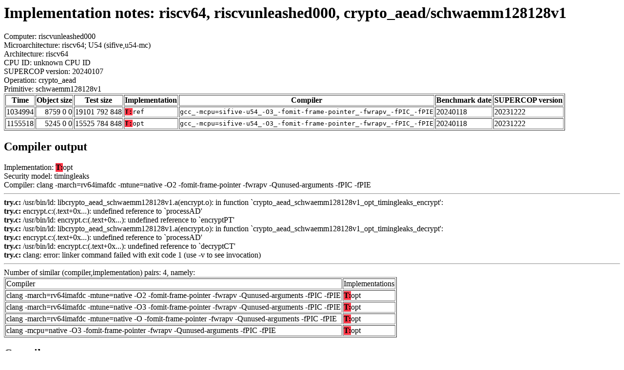

--- FILE ---
content_type: text/html
request_url: https://bench.cr.yp.to/web-impl/riscv64-riscvunleashed000-crypto_aead-schwaemm128128v1.html
body_size: 8965
content:
<html>
<head>
<meta http-equiv="content-type" content="text/html; charset=utf-8">
<meta name="viewport" content="width=device-width, initial-scale=1">
<style type="text/css">
.C{display:inline-block;font-weight:bold;color:#000000;background-color:#ff9900}
.T{display:inline-block;font-weight:bold;color:#000000;background-color:#ff3545}
</style>
</head>
<body>
<h1>Implementation notes: riscv64, riscvunleashed000, crypto_aead/schwaemm128128v1</h1>
Computer: riscvunleashed000<br>
Microarchitecture: riscv64; U54 (sifive,u54-mc)<br>
Architecture: riscv64<br>
CPU ID: unknown CPU ID <br>
SUPERCOP version: 20240107<br>
Operation: crypto_aead<br>
Primitive: schwaemm128128v1<br>
<table border>
<tr><th>Time</th><th>Object size</th><th>Test size</th><th>Implementation</th><th>Compiler</th><th>Benchmark date</th><th>SUPERCOP version</th></tr>
<tr><td align=right>1034994</td><td align=right>8759 0 0</td><td align=right>19101 792 848</td><td><tt><span class=T>T:</span>ref</tt></td><td><tt>gcc_-mcpu=sifive-u54_-O3_-fomit-frame-pointer_-fwrapv_-fPIC_-fPIE</tt></td><td>20240118</td><td>20231222</td></tr>
<tr><td align=right>1155518</td><td align=right>5245 0 0</td><td align=right>15525 784 848</td><td><tt><span class=T>T:</span>opt</tt></td><td><tt>gcc_-mcpu=sifive-u54_-O3_-fomit-frame-pointer_-fwrapv_-fPIC_-fPIE</tt></td><td>20240118</td><td>20231222</td></tr>
</table>
<h2>Compiler output</h2>
Implementation: <span class=T>T:</span>opt<br>
Security model: timingleaks<br>
Compiler: clang -march=rv64imafdc -mtune=native -O2 -fomit-frame-pointer -fwrapv -Qunused-arguments -fPIC -fPIE<hr>
<b>try.c:</b> /usr/bin/ld: libcrypto_aead_schwaemm128128v1.a(encrypt.o): in function `crypto_aead_schwaemm128128v1_opt_timingleaks_encrypt':<br> <b>try.c:</b> encrypt.c:(.text+0x...): undefined reference to `processAD'<br> <b>try.c:</b> /usr/bin/ld: encrypt.c:(.text+0x...): undefined reference to `encryptPT'<br> <b>try.c:</b> /usr/bin/ld: libcrypto_aead_schwaemm128128v1.a(encrypt.o): in function `crypto_aead_schwaemm128128v1_opt_timingleaks_decrypt':<br> <b>try.c:</b> encrypt.c:(.text+0x...): undefined reference to `processAD'<br> <b>try.c:</b> /usr/bin/ld: encrypt.c:(.text+0x...): undefined reference to `decryptCT'<br> <b>try.c:</b> clang: error: linker command failed with exit code 1 (use -v to see invocation)<br>
<hr>
Number of similar (compiler,implementation) pairs: 4, namely:<br>
<table border><tr><td>Compiler</td><td>Implementations
</td></tr><tr><td>clang -march=rv64imafdc -mtune=native -O2 -fomit-frame-pointer -fwrapv -Qunused-arguments -fPIC -fPIE</td><td> <span class=T>T:</span>opt</td></tr><tr><td>clang -march=rv64imafdc -mtune=native -O3 -fomit-frame-pointer -fwrapv -Qunused-arguments -fPIC -fPIE</td><td> <span class=T>T:</span>opt</td></tr><tr><td>clang -march=rv64imafdc -mtune=native -O -fomit-frame-pointer -fwrapv -Qunused-arguments -fPIC -fPIE</td><td> <span class=T>T:</span>opt</td></tr><tr><td>clang -mcpu=native -O3 -fomit-frame-pointer -fwrapv -Qunused-arguments -fPIC -fPIE</td><td> <span class=T>T:</span>opt
</td></tr></table>
<h2>Compiler output</h2>
Implementation: <span class=T>T:</span>opt<br>
Security model: timingleaks<br>
Compiler: clang -march=rv64imafdc -mtune=native -Os -fomit-frame-pointer -fwrapv -Qunused-arguments -fPIC -fPIE<hr>
<b>try.c:</b> /usr/bin/ld: libcrypto_aead_schwaemm128128v1.a(encrypt.o): in function `.LBB0_3':<br> <b>try.c:</b> encrypt.c:(.text+0x...): undefined reference to `processAD'<br> <b>try.c:</b> /usr/bin/ld: encrypt.c:(.text+0x...): undefined reference to `encryptPT'<br> <b>try.c:</b> /usr/bin/ld: libcrypto_aead_schwaemm128128v1.a(encrypt.o): in function `.LBB1_3':<br> <b>try.c:</b> encrypt.c:(.text+0x...): undefined reference to `processAD'<br> <b>try.c:</b> /usr/bin/ld: encrypt.c:(.text+0x...): undefined reference to `decryptCT'<br> <b>try.c:</b> clang: error: linker command failed with exit code 1 (use -v to see invocation)<br>
<hr>
Number of similar (compiler,implementation) pairs: 2, namely:<br>
<table border><tr><td>Compiler</td><td>Implementations
</td></tr><tr><td>clang -march=rv64imafdc -mtune=native -Os -fomit-frame-pointer -fwrapv -Qunused-arguments -fPIC -fPIE</td><td> <span class=T>T:</span>opt <span class=T>T:</span>ref
</td></tr></table>
<h2>Compiler output</h2>
Implementation: <span class=T>T:</span>opt<br>
Security model: timingleaks<br>
Compiler: gcc -mcpu=sifive-u54 -O2 -fomit-frame-pointer -fwrapv -fPIC -fPIE<hr>
<b>try.c:</b> /usr/bin/ld: libcrypto_aead_schwaemm128128v1.a(encrypt.o): in function `.L9':<br> <b>try.c:</b> encrypt.c:(.text+0x...): undefined reference to `encryptPT'<br> <b>try.c:</b> /usr/bin/ld: libcrypto_aead_schwaemm128128v1.a(encrypt.o): in function `.L31':<br> <b>try.c:</b> encrypt.c:(.text+0x...): undefined reference to `decryptCT'<br> <b>try.c:</b> collect2: error: ld returned 1 exit status<br>
<hr>
Number of similar (compiler,implementation) pairs: 2, namely:<br>
<table border><tr><td>Compiler</td><td>Implementations
</td></tr><tr><td>gcc -mcpu=sifive-u54 -O2 -fomit-frame-pointer -fwrapv -fPIC -fPIE</td><td> <span class=T>T:</span>opt <span class=T>T:</span>ref
</td></tr></table>
<h2>Compiler output</h2>
Implementation: <span class=T>T:</span>opt<br>
Security model: timingleaks<br>
Compiler: gcc -mcpu=sifive-u54 -O -fomit-frame-pointer -fwrapv -fPIC -fPIE<hr>
<b>try.c:</b> /usr/bin/ld: libcrypto_aead_schwaemm128128v1.a(encrypt.o): in function `.L9':<br> <b>try.c:</b> encrypt.c:(.text+0x...): undefined reference to `encryptPT'<br> <b>try.c:</b> /usr/bin/ld: libcrypto_aead_schwaemm128128v1.a(encrypt.o): in function `.L30':<br> <b>try.c:</b> encrypt.c:(.text+0x...): undefined reference to `decryptCT'<br> <b>try.c:</b> collect2: error: ld returned 1 exit status<br>
<hr>
Number of similar (compiler,implementation) pairs: 2, namely:<br>
<table border><tr><td>Compiler</td><td>Implementations
</td></tr><tr><td>gcc -mcpu=sifive-u54 -O -fomit-frame-pointer -fwrapv -fPIC -fPIE</td><td> <span class=T>T:</span>opt <span class=T>T:</span>ref
</td></tr></table>
<h2>Compiler output</h2>
Implementation: <span class=T>T:</span>opt<br>
Security model: timingleaks<br>
Compiler: gcc -mcpu=sifive-u54 -Os -fomit-frame-pointer -fwrapv -fPIC -fPIE<hr>
<b>try.c:</b> /usr/bin/ld: libcrypto_aead_schwaemm128128v1.a(encrypt.o): in function `.L0 ':<br> <b>try.c:</b> encrypt.c:(.text+0x...): undefined reference to `initialize'<br> <b>try.c:</b> /usr/bin/ld: encrypt.c:(.text+0x...): undefined reference to `processAD'<br> <b>try.c:</b> /usr/bin/ld: encrypt.c:(.text+0x...): undefined reference to `encryptPT'<br> <b>try.c:</b> /usr/bin/ld: encrypt.c:(.text+0x...): undefined reference to `initialize'<br> <b>try.c:</b> /usr/bin/ld: encrypt.c:(.text+0x...): undefined reference to `processAD'<br> <b>try.c:</b> /usr/bin/ld: encrypt.c:(.text+0x...): undefined reference to `decryptCT'<br> <b>try.c:</b> collect2: error: ld returned 1 exit status<br>
<hr>
Number of similar (compiler,implementation) pairs: 2, namely:<br>
<table border><tr><td>Compiler</td><td>Implementations
</td></tr><tr><td>gcc -mcpu=sifive-u54 -Os -fomit-frame-pointer -fwrapv -fPIC -fPIE</td><td> <span class=T>T:</span>opt <span class=T>T:</span>ref
</td></tr></table>
<h2>Compiler output</h2>
Implementation: <span class=T>T:</span>ref<br>
Security model: timingleaks<br>
Compiler: clang -march=rv64imafdc -mtune=native -O2 -fomit-frame-pointer -fwrapv -Qunused-arguments -fPIC -fPIE<hr>
<b>try.c:</b> /usr/bin/ld: libcrypto_aead_schwaemm128128v1.a(encrypt.o): in function `crypto_aead_schwaemm128128v1_ref_timingleaks_encrypt':<br> <b>try.c:</b> encrypt.c:(.text+0x...): undefined reference to `processAD'<br> <b>try.c:</b> /usr/bin/ld: encrypt.c:(.text+0x...): undefined reference to `encryptPT'<br> <b>try.c:</b> /usr/bin/ld: libcrypto_aead_schwaemm128128v1.a(encrypt.o): in function `crypto_aead_schwaemm128128v1_ref_timingleaks_decrypt':<br> <b>try.c:</b> encrypt.c:(.text+0x...): undefined reference to `processAD'<br> <b>try.c:</b> /usr/bin/ld: encrypt.c:(.text+0x...): undefined reference to `decryptCT'<br> <b>try.c:</b> clang: error: linker command failed with exit code 1 (use -v to see invocation)<br>
<hr>
Number of similar (compiler,implementation) pairs: 4, namely:<br>
<table border><tr><td>Compiler</td><td>Implementations
</td></tr><tr><td>clang -march=rv64imafdc -mtune=native -O2 -fomit-frame-pointer -fwrapv -Qunused-arguments -fPIC -fPIE</td><td> <span class=T>T:</span>ref</td></tr><tr><td>clang -march=rv64imafdc -mtune=native -O3 -fomit-frame-pointer -fwrapv -Qunused-arguments -fPIC -fPIE</td><td> <span class=T>T:</span>ref</td></tr><tr><td>clang -march=rv64imafdc -mtune=native -O -fomit-frame-pointer -fwrapv -Qunused-arguments -fPIC -fPIE</td><td> <span class=T>T:</span>ref</td></tr><tr><td>clang -mcpu=native -O3 -fomit-frame-pointer -fwrapv -Qunused-arguments -fPIC -fPIE</td><td> <span class=T>T:</span>ref
</td></tr></table>
</body>
</html>
